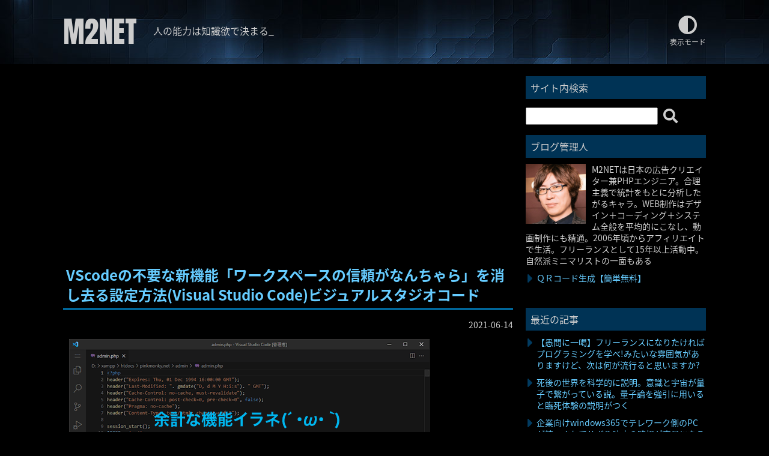

--- FILE ---
content_type: text/html; charset=UTF-8
request_url: https://pinkmonky.net/search/?q=VSC
body_size: 16789
content:
<!DOCTYPE html>
<html lang="ja">
<head>
<meta charset="utf-8">
<meta name="viewport" content="width=device-width, initial-scale=1, shrink-to-fit=no">
<meta name="description" content="人の能力は知識欲で決まる｜知識が広がるブログ">
<meta name="keywords" content="WEBデザイン,PHP,WEBシステム,WEB制作,将棋">
<meta name="google-site-verification" content="SEZ_tAlvSMyQAENDZ3Uf5L8DAN8lpVoMpBzbpUND8F8">
<meta name="viewport" content="width=device-width, initial-scale=1">
<link rel="alternate" type="application/rss+xml" title="RSS" href="https://pinkmonky.net/rss.xml">
<link rel="stylesheet" type="text/css" href="/css/import.css?9">
<link rel="stylesheet" type="text/css" href="/css/import_dark.css?9" id="cssImport">
<link rel="stylesheet" type="text/css" href="/css/prettify_dark.css">
<link rel="stylesheet" href="https://cdnjs.cloudflare.com/ajax/libs/font-awesome/5.15.4/css/all.min.css">
<script type="text/javascript" src="/libs/jquery.js"></script>
<script type="text/javascript" src="/libs/jquery.cookie.js"></script>
<script type="text/javascript" src="/libs/jquery.easing.1.3.js"></script>
<script type="text/javascript" src="/libs/jquery.plug-in.js?20190724"></script>
<script type="text/javascript" src="/libs/prettify/prettify.js"></script>

<title>VSC / 検索結果｜M2NET</title>

<!-- AdSense 2022-05 -->
<script async src="https://pagead2.googlesyndication.com/pagead/js/adsbygoogle.js?client=ca-pub-5707605930518935" crossorigin="anonymous"></script>

<!-- Global site tag (gtag.js) - Google Analytics 2022-04 -->
<script async src="https://www.googletagmanager.com/gtag/js?id=G-YQXH3NSENL"></script>
<script>
  window.dataLayer = window.dataLayer || [];
  function gtag(){dataLayer.push(arguments);}
  gtag('js', new Date());

  gtag('config', 'G-YQXH3NSENL');
</script>

</head>

<body onload="prettyPrint()">
<!-- loding -->
<div id="overlay">
	<div class="cv-spinner">
		<span class="spinner"></span>
	</div>
</div>

<div id="site-all-contents">

	<div id="header" class="cf">
		<div class="wrap">
			<div id="logo"><a href="/" id="logoLink" onFocus="this.blur()">M2NET</a></div>
			<h1 style="display:none;">人の能力は知識欲で決まる　</h1>
			<div id="darkmode"><i class="fas fa-adjust"></i><span>表示モード</span></div>
		</div>
	</div>
	<!-- /header -->



	<div class="wrap">
		<div id="body" class="cf">
			<div id="contents">
	
				<article>
					<h2><a href="/detail/?id=217">VScodeの不要な新機能「ワークスペースの信頼がなんちゃら」を消し去る設定方法(Visual Studio Code)ビジュアルスタジオコード</a></h2>
					<span class="date">2021-06-14</span>
					<p class="kiji">
						<span class="thum"><a href="/detail/?id=217"><img src="https://pinkmonky.net/log/upfile/20210614135058.png"></a></span><br>毎回「このワークスペース内のファイルの作成者を信頼しますか？」というポップアップが出るようになった。どうやら複数人で開発する向け？のおせっかいな制限モードの機能。


有能なエンジニアは個人プレー！こんなしょうもないセキュリティー厨向けの機能は一掃しましょうということで、さっそく！

まずは左下のリストバンドみたいなアイコンを押して、「設定」へ



検索窓に「work」と打ってポチっとな。はい完了！
ワークスペース関連は全部「false」で結構。



ワークスペースの信頼だって（笑）いいよいいよそこまで面倒見てもらわなくても。
個人での開発の場合は意味のない機...
						<div class="next-btn"><a href="/detail/?id=217">続きを見る <i class="fas fa-angle-right"></i></a></div>
					</p>
					<div class="data cf">
						<ul class="tag">
							<li style="margin:0;"><i class="fas fa-tag"></i> </li>
<li><a href="/search/?q=VisualStudioCode">VisualStudioCode</a></li>
<li><a href="/search/?q=VS%E3%82%B3%E3%83%BC%E3%83%89">VSコード</a></li>
<li><a href="/search/?q=%E3%82%A8%E3%83%87%E3%82%A3%E3%82%BF">エディタ</a></li>

						</ul>
						<span class="cate"><i class="fas fa-folder-open"></i> <a href="/cate/?id=3">PHP</a></span>
					</div>
				</article>
			
				<article>
					<h2><a href="/detail/?id=169">VScodeの邪魔すぎるポップアップ(ツールチップ)を消し去る設定方法(Visual Studio Code)ビジュアルスタジオコード</a></h2>
					<span class="date">2019-11-25</span>
					<p class="kiji">
						<span class="thum"><a href="/detail/?id=169"><img src="https://pinkmonky.net/log/upfile/20191125035759.png"></a></span><br>ダークモード搭載で目に優しいエディタが増えてきていると思いますが、Visual Studio CodeとAtomが有名どころでしょうか。個人的にAtomは動作が重く感じたので、VSCを使用しています。

どんなエディタにも欠点は必ず存在します。それは致し方がないことなのですが、設定を触ると解決できることもありますよね。今回はコーディングやプログラミングの最中に、非常に邪魔となるVScodeエディタのツールチップ（ポップアップの説明文みたいなヘルプ）をこの世から消し去りたいと思います。

コードを隠してまで表示をする説明文は絶対にいらないでしょw コピペの邪魔になるし！
マウスオーバー...
						<div class="next-btn"><a href="/detail/?id=169">続きを見る <i class="fas fa-angle-right"></i></a></div>
					</p>
					<div class="data cf">
						<ul class="tag">
							<li style="margin:0;"><i class="fas fa-tag"></i> </li>
<li><a href="/search/?q=%E3%82%A8%E3%83%87%E3%82%A3%E3%82%BF">エディタ</a></li>
<li><a href="/search/?q=VSC">VSC</a></li>

						</ul>
						<span class="cate"><i class="fas fa-folder-open"></i> <a href="/cate/?id=1">HTML</a></span>
					</div>
				</article>
			

				<h5 id="share-title">この記事がお役に立てましたら是非シェアのご協力お願いします。</h5>
				<ul id="share">
					<li class="twi"><a href="https://twitter.com/intent/tweet?url=https://pinkmonky.net/search/?q=VSC&text=VSC / 検索結果｜M2NET" target="_blank"><i class="fab fa-twitter"></i> ツイート</a></li>
					<li class="face"><a href="https://www.facebook.com/sharer.php?src=bm&u=https://pinkmonky.net/search/?q=VSC&t=VSC / 検索結果｜M2NET" target="_blank"><i class="fab fa-facebook-f"></i> シェア</a></li>
					<li class="line"><a href="https://line.me/R/msg/text/?VSC / 検索結果｜M2NET%0Ahttps://pinkmonky.net/search/?q=VSC" target="_blank"><i class="fab fa-line"></i> 送る</a></li>
					<li class="pok"><a href="https://getpocket.com/edit?url=https://pinkmonky.net/search/?q=VSC&title=VSC / 検索結果｜M2NET" target="_blank"><i class="fab fa-get-pocket"></i> Pocket</a></li>
					<li class="hate"><a href="https://b.hatena.ne.jp/add?mode=confirm&url=https://pinkmonky.net/search/?q=VSC" target="_blank">はてな</a></li>

				</ul>
			</div><!-- /contents -->

			<div id="sidebar">

<!--
				<div class="sp-contents">
					<a href="https://youtu.be/86g3qKQ5loo"><img src="/img/sp_banner.jpg" style="width:100%;"></a>
				</div>
-->

				<h2>サイト内検索</h2>
				<form method="get" action="/search" id="search">
					<input type="text" name="q" value="" style="width:70%;">
					<i class="fas fa-search" id="searchBt"></i>
				</form>

				<h2>ブログ管理人</h2>
				<div id="prof" class="cf">
					<div><img src="/img/prof3.jpg?2021"></div>
					<p>
						M2NETは日本の広告クリエイター兼PHPエンジニア。合理主義で統計をもとに分析したがるキャラ。WEB制作はデザイン＋コーディング＋システム全般を平均的にこなし、動画制作にも精通。2006年頃からアフィリエイトで生活。フリーランスとして15年以上活動中。自然派ミニマリストの一面もある
					</p>

					<ul class="list">
						<!--<li><a href="/detail/?id=206">アルツハイマー向け脳トレアプリ</a></li>-->
						<li><a href="/qr_make">ＱＲコード生成【簡単無料】</a></li>
					</ul>
				</div>


				<h2>最近の記事</h2>
				<ul class="list">
	<li><a href="/detail/?id=224">【愚問に一喝】フリーランスになりたければプログラミングを学べ!みたいな雰囲気がありますけど、次は何が流行ると思いますか?</a></li>
<li><a href="/detail/?id=222">死後の世界を科学的に説明。意識と宇宙が量子で繋がっている説。量子論を強引に用いると臨死体験の説明がつく</a></li>
<li><a href="/detail/?id=221">企業向けwindows365でテレワーク側のPCが統一されてサボり防止の監視が容易になる</a></li>
<li><a href="/detail/?id=220">クッキー操作はjs-cookieならSameSiteの指定可能でjquery.cookieは配列格納が可能。js-cookieの使い方(保存・取得・削除)</a></li>
<li><a href="/detail/?id=219">Ajaxがブラウザの戻るで値が空になってしまう件を解決!pushState不要</a></li>
<li><a href="/detail/?id=218">エックスサーバーでNode.jsをインストールして文字列表示まで(XSERVER X10)  WEBチャット</a></li>
<li><a href="/detail/?id=217">VScodeの不要な新機能「ワークスペースの信頼がなんちゃら」を消し去る設定方法(Visual Studio Code)ビジュアルスタジオコード</a></li>
<li><a href="/detail/?id=216">政府厚生労働省のサイトではコロナはインフルエンザ扱いなのにメディアは違う【コロナ=インフルエンザの完全証明】</a></li>
<li><a href="/detail/?id=215">肺炎死の95%は65歳以上!死因3位の肺炎事情は基本知識として持つべき。インフルエンザ(コロナ)・糖尿病・エイズも肺炎になる理由</a></li>
<li><a href="/detail/?id=214">資本主義が進むと格差が広がりすぎて民が反乱を起こす。歴史はこの繰り返し。アメリカはいずれ日本・韓国をポイ捨てする</a></li>

				</ul>

				<h2>記事以外のコンテンツ紹介</h2>
<!--
				<div class="sp-contents">
					<div class="center"><a href="/cate/?id=11"><img src="/img/shogi.jpg" alt="将棋はじめよう"></a></div>
					<p>
						ネットやアプリで無料で気軽にどんどん対局ができる将棋。脳は使わないと劣化して、使えば進化していきます。効率のいい脳の鍛え方の一つとして将棋はうってつけです。<br>
						<div class="next-btn"><a href="/cate/?id=11"><i class="far fa-hand-point-right"></i> 将棋関連の記事を見る</a></div>
					</p>
				</div>
-->
				<div class="sp-contents">
					<div class="center"><a href="/tenkabutsu/product_list.php"><img src="/img/tenkabutsu_side.jpg" alt="業界初の食品添加物データベース"></a></div>
					<p>
						食品添加物がなぜ入っているのか、何でできているのかを知ることは大切です。人間の身体は食べ物でできているから。<br>
						<div class="next-btn"><a href="/tenkabutsu/product_list.php"><i class="fas fa-cookie-bite"></i> 食品別の添加物スコア</a></div>
						<div class="next-btn"><a href="/tenkabutsu"><i class="fas fa-th-list"></i> 食品添加物の一覧</a></div>
					</p>
				</div>	


				<div class="sp-contents">
					<div class="center"><a href="/vegetables"><img src="/img/vegetables_side.jpg" alt="野菜・果物の保存方法"></a></div>
					<p>
						便利コンテンツとして野菜を長持ちさせる情報をまとめています。<br>
						<div class="next-btn"><a href="/vegetables"><i class="fas fa-seedling"></i> 野菜・果物の保存方法</a></div>
					</p>
				</div>

				<h2><i class="fas fa-caret-square-down"></i> 記事カテゴリ</h2>
				<ul class="list" style="display:block;">
	<li><a href="/cate/?id=1">HTML(5)</a></li>
<li><a href="/cate/?id=2">CSS(6)</a></li>
<li><a href="/cate/?id=3">PHP(41)</a></li>
<li><a href="/cate/?id=4">jQuery(25)</a></li>
<li><a href="/cate/?id=5">photoshop(3)</a></li>
<li><a href="/cate/?id=6">WEB素材(9)</a></li>
<li><a href="/cate/?id=7">WEB関連ニュース(9)</a></li>
<li><a href="/cate/?id=8">WEBの知識(19)</a></li>
<li><a href="/cate/?id=9">個人的主張(22)</a></li>
<li><a href="/cate/?id=10">その他(7)</a></li>
<li><a href="/cate/?id=11">将棋初心者用(12)</a></li>
<li><a href="/cate/?id=12">体験レポート(4)</a></li>
<li><a href="/cate/?id=13">大阪グルメ食レポ(6)</a></li>
<li><a href="/cate/?id=14">特命リサーチ(23)</a></li>
<li><a href="/cate/?id=15">動画編集(1)</a></li>
<li><a href="/cate/?id=16">フリーランス(5)</a></li>
<li><a href="/cate/?id=17">健康雑学(7)</a></li>
<li><a href="/cate/?id=18">真理の追求(8)</a></li>

				</ul>

				<h2 class="acodmenu"><i class="fas fa-caret-square-down"></i> 月別アーカイブ</h2>
				<ul class="list">
	<li><a href="/search/?m=2021-07">2021-07(4)</a></li>
<li><a href="/search/?m=2021-06">2021-06(7)</a></li>
<li><a href="/search/?m=2021-04">2021-04(7)</a></li>
<li><a href="/search/?m=2021-03">2021-03(1)</a></li>
<li><a href="/search/?m=2021-01">2021-01(2)</a></li>
<li><a href="/search/?m=2020-12">2020-12(1)</a></li>
<li><a href="/search/?m=2020-11">2020-11(1)</a></li>
<li><a href="/search/?m=2020-10">2020-10(5)</a></li>
<li><a href="/search/?m=2020-09">2020-09(4)</a></li>
<li><a href="/search/?m=2020-08">2020-08(3)</a></li>
<li><a href="/search/?m=2020-07">2020-07(1)</a></li>
<li><a href="/search/?m=2020-06">2020-06(2)</a></li>
<li><a href="/search/?m=2020-05">2020-05(2)</a></li>
<li><a href="/search/?m=2020-04">2020-04(6)</a></li>
<li><a href="/search/?m=2020-03">2020-03(4)</a></li>
<li><a href="/search/?m=2020-02">2020-02(1)</a></li>
<li><a href="/search/?m=2020-01">2020-01(1)</a></li>
<li><a href="/search/?m=2019-11">2019-11(3)</a></li>
<li><a href="/search/?m=2019-10">2019-10(4)</a></li>
<li><a href="/search/?m=2019-09">2019-09(7)</a></li>
<li><a href="/search/?m=2019-08">2019-08(6)</a></li>
<li><a href="/search/?m=2019-07">2019-07(8)</a></li>
<li><a href="/search/?m=2019-06">2019-06(4)</a></li>
<li><a href="/search/?m=2019-05">2019-05(11)</a></li>
<li><a href="/search/?m=2019-04">2019-04(12)</a></li>
<li><a href="/search/?m=2019-03">2019-03(6)</a></li>
<li><a href="/search/?m=2019-02">2019-02(1)</a></li>
<li><a href="/search/?m=2019-01">2019-01(1)</a></li>
<li><a href="/search/?m=2018-12">2018-12(2)</a></li>
<li><a href="/search/?m=2018-11">2018-11(2)</a></li>
<li><a href="/search/?m=2018-10">2018-10(16)</a></li>
<li><a href="/search/?m=2018-09">2018-09(2)</a></li>
<li><a href="/search/?m=2016-02">2016-02(2)</a></li>
<li><a href="/search/?m=2015-11">2015-11(1)</a></li>
<li><a href="/search/?m=2015-10">2015-10(5)</a></li>
<li><a href="/search/?m=2015-04">2015-04(1)</a></li>
<li><a href="/search/?m=2014-11">2014-11(2)</a></li>
<li><a href="/search/?m=2014-08">2014-08(5)</a></li>
<li><a href="/search/?m=2014-05">2014-05(1)</a></li>
<li><a href="/search/?m=2014-02">2014-02(1)</a></li>
<li><a href="/search/?m=2013-09">2013-09(5)</a></li>
<li><a href="/search/?m=2013-07">2013-07(1)</a></li>
<li><a href="/search/?m=2013-05">2013-05(1)</a></li>
<li><a href="/search/?m=2013-04">2013-04(2)</a></li>
<li><a href="/search/?m=2012-12">2012-12(2)</a></li>
<li><a href="/search/?m=2012-11">2012-11(3)</a></li>
<li><a href="/search/?m=2012-10">2012-10(8)</a></li>
<li><a href="/search/?m=2012-09">2012-09(7)</a></li>
<li><a href="/search/?m=2012-08">2012-08(27)</a></li>

				</ul>

			</div><!-- /sidebar -->

		</div>

	</div><!-- /wrap -->
	<div id="pagetop"><a href="#"><i class="fas fa-chevron-circle-up"></i></a></div>
	<div id="footer">
		<div class="wrap">
			<div id="copy">&copy; 2012-2025 M2NET</div>
		</div>
	</div><!-- /footer -->

</div>
<!-- /site-all-contents -->

</body>
</html>


<script type="text/javascript" src="/libs/jquery.lettering.js"></script>
<script type="text/javascript" src="/libs/jquery.lettering.animate.js"></script>
<script type="text/javascript" src="/libs/jquery.text-effects.js"></script>
<script>
$("#logoLink").lettering().animateLetters({top:20,opacity:0},{top:0,opacity:1},{randomOrder:false,time:2000,reset:true});
$(function(){
	setTimeout(function(){
		$("h1").show().typewriter();
	},2500);
});
</script>

<script>
  (function(i,s,o,g,r,a,m){i['GoogleAnalyticsObject']=r;i[r]=i[r]||function(){
  (i[r].q=i[r].q||[]).push(arguments)},i[r].l=1*new Date();a=s.createElement(o),
  m=s.getElementsByTagName(o)[0];a.async=1;a.src=g;m.parentNode.insertBefore(a,m)
  })(window,document,'script','//www.google-analytics.com/analytics.js','ga');

  ga('create', 'UA-54111387-1', 'auto');
  ga('send', 'pageview');
</script>


--- FILE ---
content_type: text/html; charset=utf-8
request_url: https://www.google.com/recaptcha/api2/aframe
body_size: 266
content:
<!DOCTYPE HTML><html><head><meta http-equiv="content-type" content="text/html; charset=UTF-8"></head><body><script nonce="WYP28nmgPufOcnaKk5TJkA">/** Anti-fraud and anti-abuse applications only. See google.com/recaptcha */ try{var clients={'sodar':'https://pagead2.googlesyndication.com/pagead/sodar?'};window.addEventListener("message",function(a){try{if(a.source===window.parent){var b=JSON.parse(a.data);var c=clients[b['id']];if(c){var d=document.createElement('img');d.src=c+b['params']+'&rc='+(localStorage.getItem("rc::a")?sessionStorage.getItem("rc::b"):"");window.document.body.appendChild(d);sessionStorage.setItem("rc::e",parseInt(sessionStorage.getItem("rc::e")||0)+1);localStorage.setItem("rc::h",'1769451369374');}}}catch(b){}});window.parent.postMessage("_grecaptcha_ready", "*");}catch(b){}</script></body></html>

--- FILE ---
content_type: text/css
request_url: https://pinkmonky.net/css/import.css?9
body_size: 1109
content:
/* CSS Document */
@charset "UTF-8";

@import url(/css/pc.css?1) screen and (min-width: 769px);
@import url(/css/smart.css?1) screen and (max-width: 768px);


html{
  scroll-behavior: smooth;
}

/********************************************
* Now Loading
********************************************/
#overlay{ 
    position: fixed;
    top: 0;
    left: 0;
    z-index: 999;
    width: 100%;
    height:100%;
    display: none;
    background: rgba(0,0,0,0.6);
}
.cv-spinner {
    height: 100%;
    display: flex;
    justify-content: center;
    align-items: center;
}
.spinner {
    width: 80px;
    height: 80px;
    border: 4px #ddd solid;
    border-top: 4px #999 solid;
    border-radius: 50%;
    animation: sp-anime 0.8s infinite linear;
}
@keyframes sp-anime {
    0% { transform: rotate(0deg); }
    100% { transform: rotate(359deg); }
}
.is-hide{
    display:none;
}

#site-all-contents{ position:relative;}

/********************************************
* youtube
********************************************/
.video {
position: relative;
height: 0;
padding: 30px 0 56.25%;
overflow: hidden;
}

.video iframe {
position: absolute;
top: 0;
left: 0;
width: 100%;
height: 100%;
}

--- FILE ---
content_type: text/css
request_url: https://pinkmonky.net/css/prettify_dark.css
body_size: 1677
content:
pre .str, code .str { color: #65B042; } /* string  - green */
pre .kwd, code .kwd { color: #E28964; } /* keyword - dark pink */
pre .com, code .com { color: #AEAEAE; } /* comment - gray */
pre .typ, code .typ { color: #89bdff; } /* type - light blue */
pre .lit, code .lit { color: #3387CC; } /* literal - blue */
pre .pun, code .pun { color: #fff; } /* punctuation - white */
pre .pln, code .pln { color: #fff; } /* plaintext - white */
pre .tag, code .tag { color: #89bdff; } /* html/xml tag    - light blue */
pre .atn, code .atn { color: #bdb76b; } /* html/xml attribute name  - khaki */
pre .atv, code .atv { color: #65B042; } /* html/xml attribute value - green */
pre .dec, code .dec { color: #3387CC; } /* decimal - blue */

pre.prettyprint, code.prettyprint {
	background-color: #000;
}

pre.prettyprint {
	width: 95%;
	margin: 1em auto;
	padding: 1em;
	white-space: pre-wrap;
  line-height:140%; white-space:normal; font-size:12px; font-family: "ＭＳ ゴシック",sans-serif;
}


/* Specify class=linenums on a pre to get line numbering */
ol.linenums { margin-top: 0; margin-bottom: 0; color: #AEAEAE; } /* IE indents via margin-left */
li.L0,li.L1,li.L2,li.L3,li.L5,li.L6,li.L7,li.L8 { list-style-type: none }
/* Alternate shading for lines */
li.L1,li.L3,li.L5,li.L7,li.L9 { }

@media print {
  pre .str, code .str { color: #060; }
  pre .kwd, code .kwd { color: #006; font-weight: bold; }
  pre .com, code .com { color: #600; }
  pre .typ, code .typ { color: #404; font-weight: bold; }
  pre .lit, code .lit { color: #044; }
  pre .pun, code .pun { color: #440; }
  pre .pln, code .pln { color: #000; }
  pre .tag, code .tag { color: #006; font-weight: bold; }
  pre .atn, code .atn { color: #404; }
  pre .atv, code .atv { color: #060; }
}

--- FILE ---
content_type: text/css
request_url: https://pinkmonky.net/css/smart_dark.css?1
body_size: 11128
content:
@charset "utf-8";
/* CSS Document
紺色 #035 #0ad #dee
 */

@import url(https://fonts.googleapis.com/earlyaccess/notosansjapanese.css);
@import url('https://fonts.googleapis.com/css?family=Anton');

p,ul,li,dt,dd,dl,h1,h2,h2,h3,h4,h5,h6,body{ margin:0; padding:0;}
a img{ border:none; background:none;}
ul,li{ list-style-type:none;}
em{ font-style:normal;}
a { color:#32abff;}
a:hover{ color:#9cf; text-decoration:none;}
a:hover img{ border:0;}
body{ font-size:18px; line-height:1.4; background:#000; color:#ddd;}
body,input,textarea,select,option{
    font-family: "Noto Sans Japanese","游ゴシック Medium","游ゴシック体","Yu Gothic Medium",YuGothic,"ヒラギノ角ゴ ProN","Hiragino Kaku Gothic ProN","メイリオ",Meiryo,"ＭＳ Ｐゴシック","MS PGothic",sans-serif;
	-ms-text-size-adjust: 100%;
	-webkit-text-size-adjust: 100%;
}
input,select { position:relative; top:5px;}

.mode{ ime-mode:disabled;}/*han*/
.mode2{ ime-mode:active;}/*zen*/
.mode3{ ime-mode:inactive;}/*start han*/
.center{ text-align:center;}
.left{ float:left;}
.right{ float:right;}
.kome{ color:#c00;}
.bt{ text-align:center; margin:10px 0;}
.bt input{ padding:10px 0; width:150px; font-size:14px;}

input,textarea{ padding:3px;}
input,textarea{ position:relative; top:3px;}
/*
table{ background:#DDD; margin:12px 0; width:100%;}
th,td{ padding:10px 12px;}
th{ background:#EEE;}
td{ background:#ddd;}
th span{ font-weight:normal; color:#C00; margin:0 3px;}
*/

.cf:after{ content: "."; display:block; clear:both; height:0; visibility:hidden;}
.cf{ min-height:1px;}
* html .cf { height:1px; /*\*//*/ height: auto; overflow: hidden; /**/}

pre{ border:1px solid #ddd; padding:10px; margin:10px 0; background:#f6f6f6;}
pre {
    overflow: auto;
    white-space: pre-wrap;
    word-wrap: break-word;
}
.list span{ color:#c00;}


.fs14{ font-size:14px;}
.fs12{ font-size:12px;}
.gray{ color:#999;}
.red{ color:#c00;}

.pc-only{ display:none;}


/**
 * template
 */
div.wrap{}
#header{ background:url(/img/header_bg.jpg) 0 0 repeat-x; color:#ddd; padding:10px;}
#header div#logo{ font-size:24px; font-family:'Anton',Arial; float:left; width:70px;}
#header div#logo a{ color:#ddd; text-decoration:none;}
#header div#logo a:hover{ background:none;}
#header h1{ float:left; font-size:14px; font-weight:normal;width:200px; margin:5px 0 0 0;}
#body{ padding:20px 0;}
.no-sidebar{ padding:0 !important;}
#contents{}
#sidebar{}
#sidebar h2{ color:#ddd; font-size:16px; font-weight:normal; padding:7px; background:#035;}
#sidebar ul{ margin:10px 0 0 0;}
#sidebar li{ background:url(/img/arrows2.png) 10px 48% no-repeat; background-size:8px 14px; border-bottom:1px solid #333;}
#sidebar li span{ color:#c00;}
#sidebar li a{ text-decoration: none; display:block; padding:12px 0 12px 30px;}
#sidebar ul.inline-list li{ display: inline-block; background: none; padding:0; margin:0; border:0;}
#sidebar iframe{ margin:20px 0 0 0;}
#sidebar #movie-ad{ text-align:center;}
#sidebar form#search{ margin:10px 0 20px 0; padding:0 10px; text-align:center;}
#sidebar form#search input{ padding:10px;}
#sidebar form#search i{ font-size:24px; position:relative; top:6px; left:5px;}
#sidebar div#prof{ margin:10px 0 20px 0;}
#sidebar div#prof div{ float:left; margin:0 10px 2px 10px;}
#sidebar div#prof img{ width:100px;}
#sidebar div#prof span{ display:block; color:#035;}
#sidebar div#prof p{ font-size:14px; padding:0px 10px 10px 10px;}
#sidebar ul.sns{ text-align:center; font-size:48px;}
#sidebar ul.sns li{ background:none; display:inline-block;}
#sidebar ul.sns li a{ background:none;}
#sidebar ul.sns input{ padding:0; margin:0; top:0px;}
#sidebar .next-btn a:hover{ color:#111;} 
#footer{ background:url(/img/header_bg.jpg) 0 -20px repeat-x; color:#ddd; padding:30px 0 10px 0;}
#footer div#copy{ font-size:14px; text-align:center;}
#footer a:hover{ color:#035;}

#darkmode{ float:right; font-size:12px; text-align:center; padding:5px 0 0 0;}
#darkmode:hover{ cursor: pointer;}
#darkmode span{ display:none;}
#darkmode i{ font-size:24px;}

#headAd{ float:right; margin-top:0;}
#headAd .commentAd{ font-size:11px; width:468px; text-align:center; display:none;}
.sideAd{  text-align:center; position:relative; min-height:260px;}
.sideAd .commentAd{ display:none; background:url(/img/comment_bg2.png) 0 0 no-repeat; width:39px; height:319px; font-size:11px; position:absolute; top:0; left:305px;}
.sideAd .commentAd span{ display:block; width:1px; height:319px; margin:0 auto; padding:52px 12px 0 0; line-height:11px;}

#kiji,
.kiji{ margin:0 0 20px 0; line-height:1.8; padding:0 10px;}
#kiji img{ max-width:300px !important;}
article{ line-height:1.8; padding:0 10px;}
article h2{ display:block; border-bottom:4px solid #069; font-size:18px; color:#32abff; padding:5px; line-height:1.4; background:#000;}
article h2 a{ text-decoration: none;}
article h3{ font-size:18px; color:#000; padding:8px 15px; background:#32abff;}
article h3 a{ text-decoration: none;}
article h4{ color:#32abff; font-size:18px; display:inline; margin:0 0 15px 0;}
article span.date{ display:block; text-align:right; margin:10px; font-size:14px;}
article ul.tag{ float:left; margin:0 10px 0 0; color:#ddd;}
article ul.tag li{ display:inline-block; margin:0 2px 10px 2px;}
article ul.tag li a{ display:block; padding:10px 6px; text-decoration:none; border:1px solid #333; border-radius: 5px;}
article span.cate{ display:inline-block;}
article span.cate a{ display:inline-block; padding:10px 5px; border:1px solid #333; border-radius: 5px; text-decoration:none;}
article div.sns{ height:30px;}
article div.fb-like{ }
article div.data{ background:#111; border:1px solid #333; padding:20px 10px; font-size:18px; margin:30px 0;}
article .thum{ text-align:center; margin:10px 0;}
article .thum img{ width:100%;}
article strong{ color:#32abff;}
article blockquote{ background:#444; padding:10px; border-left:4px solid #069; margin:0; color:#ccc;}


div.notFound{ border:1px solid #035; padding:50px 10px; text-align:center;}
div.notFound p{ margin:0 0 10px 0;}
article .anchor{ border:1px solid #333; background:#111;}
article .anchor br{ display:none;}
article .anchor a{ display:block; padding:10px; border-bottom:1px solid #333; line-height:1.4; text-decoration:none;}
article .anchor a:last-child{ border:0;}

#nushi{ border:1px solid #ccc; padding:15px; background:#f3f3f3; margin-bottom:20px; font-family: "ＭＳ ゴシック",sans-serif; line-height:1.6;}
#nushi p{ font-weight:bold; color:#035; font-size:14px;}
#nushi span{ display:block; border-bottom:1px solid #ccc; margin-bottom:15px;}
#matome{ font-family: "ＭＳ ゴシック",sans-serif; line-height:1.4;}
#matome dt{ font-size:11px; color:#492; padding:5px 0 0 0;}
#matome dd{ font-size:14px; display:block; border-bottom:1px solid #ccc; padding:0 0 10px 0;}

#login{ margin:0 0 50px 0;}
#registEnd { border:1px solid #035; padding:50px 10px; text-align:center; margin:20px 0 0 0;}
#registEnd h4{ font-size:18px; font-weight:normal;}

div#pager li{ border: 1px #32abff solid;}
div#pager li a{ padding: 12px 17px; color: #ddd;}
div#pager li a:hover,
div#pager li a:active { background-color: #32abff;}
div#pager li em { background: #32abff; color: #cccFFF;}

#share-title{ padding:0 15px 5px 15px;}
#share{ padding:0 15px 30px 15px;}
#share li{ display:inline-block; margin-right:5px; border-radius:3px; margin-bottom:10px;}
#share li a{ color:#ddd; text-decoration: none; font-size:14px; display: block;  padding:5px 10px;}
#share li.twi{ background:#52a7e7;}
#share li.face{ background:#395693;}
#share li.line{ background:#00bd00;}
#share li.pok{ background:#d3505a;}
#share li.hate{ background:#008fde;}

/**
 * メッセージボックス
 */
#Mbox1{ background:#EAF7D9; border:3px solid #CFDEBD; margin:0 0 12px 0;}
#Mbox1 p{ margin:8px; background:url(/admin/img/16x16/ico_save.gif) 0 0 no-repeat; padding:1px 0 1px 20px;}
#Mbox2{ background:#FDEBEB; border:3px solid #EAC8C7; margin:0 0 12px 0;}
#Mbox2 p{ margin:8px; background:url(/admin/img/16x16/ico_delete.gif) 0 0 no-repeat; padding:1px 0 1px 20px;}
#Mbox3{ background:#E7F8FF; border:3px solid #D3E5EF; margin:0 0 12px 0;}
#Mbox3 p{ margin:8px; background:url(/admin/img/16x16/ico_refresh.gif) 0 0 no-repeat; padding:1px 0 1px 20px;}
#Mbox4{ background:#FEF5CC; border:3px solid #ECE4BF; margin:0 0 12px 0;}
#Mbox4 p{ margin:8px; background:url(/admin/img/4x14/ico_note.gif) 0 0 no-repeat; padding:1px 0 1px 20px;}


#pagetop { color:#32abff;}

#backlink{ text-align:center; margin:30px 0;}
#backlink a{ display:inline-block; text-decoration: none; border-radius: 5px; padding:20px 40px; border:1px solid #333; background:#111;}


#tblList{ margin:0 0 30px 0;}
#tblList .nameEtc{ display:block; font-size:14px; color:#999; padding-left:20px;}
#tblList td a{ display:block; text-decoration: none;}
#tblList td,
#tblList th{ word-break : break-all; background:#111; border:1px solid #333;}
#tblList td .level-star{ font-size:14px !important;}

#tblDetail{ width:100%; margin-bottom:30px; background:#111;}
#tblDetail td,
#tblDetail th{ display:block; text-align: left; padding:10px;}
#tblDetail th{ font-weight:normal;  background:#333;}
#tblDetail td{}

.level-star{ font-size:20px;}
.level0{ color:#009900;}
.level1{ color:#009900;}
.level2{ color:#66cc00;}
.level3{ color:#cc9900;}
.level4{ color:#3D258E;}
.level5{ color:#900;}

.tk-list-score li{ display:inline-block; border:1px solid #999; border-radius: 5px; padding:8px 10px; margin:0 8px 8px 0;}
.tk-list-score a{ display:block; text-decoration: none;}
.tk-list-score .score{ display: inline-block; background:#900; padding:5px 5px; font-size:14px; line-height:1; margin:0 0 0 5px;}
.tk-list-score .level0{ background:#009900; color:#000;}
.tk-list-score .level1{ background:#009900; color:#000;}
.tk-list-score .level2{ background:#66cc00; color:#000;}
.tk-list-score .level3{ background:#cc9900; color:#000;}
.tk-list-score .level4{ background:#3D258E; color:#fff;}
.tk-list-score .level5{ background:#900; color:#fff;}

.blank-link li{ display:inline-block; border:1px solid #999; border-radius: 5px; padding:8px 10px; margin:0 8px 8px 0;}
.blank-link a{ display:block; text-decoration: none; }

.inline-link{ display:inline-block !important; background:none;}


#center-btn{ margin:30px 0; border-bottom:1px solid #333;}
#center-btn li{ border-top:1px solid #333;} 
#center-btn a,
#center-btn span{ display:block; text-decoration: none;  padding:20px 15px; font-size:18px; background:#111;}


#yahoo-kifu-conversion{ padding:20px 0 0 0; margin:0 0 50px 0;}
#yahoo-kifu-conversion .l-box{ margin-bottom:30px;}
#yahoo-kifu-conversion .r-box{ display:none;}
#yahoo-kifu-conversion textarea{ width:95%; margin-bottom:10px;}

.sp-contents{ padding:10px; margin:10px 0;}
.sp-contents p{ margin:10px 0;}

.acodmenu{ margin-bottom:1px;}
.acodmenu{ padding:20px 10px !important;}

.hotword li{ display:inline-block; margin:0 5px 10px 0; background:#ddd; border:1px solid #ccc; padding:12px 10px; border-radius:5px; font-size:14px; color:#069;}
.hotword li:hover{ cursor: pointer;}
.hotword li i{ margin:0 3px 0 0;}


/**
 * ボバーエフェクト
 */
.next-btn a{
  background-color: #000;
  border: 1px solid #32abff;
}
.next-btn a:hover::after {
  background: #32abff;
}


--- FILE ---
content_type: text/css
request_url: https://pinkmonky.net/css/pc.css?1
body_size: 14896
content:
@charset "utf-8";
/* CSS Document
紺色 #035 #0ad #dee
 */

@import url(https://fonts.googleapis.com/earlyaccess/notosansjapanese.css);
@import url('https://fonts.googleapis.com/css?family=Anton');

p,ul,li,dt,dd,dl,h1,h2,h2,h3,h4,h5,h6,body{ margin:0; padding:0;}
a img{ border:none; background:none;}
table{ border:0;}
ul,li{ list-style-type:none;}
em{ font-style:normal;}
a { color:#069;}
a:hover{ color:#c00; text-decoration:none;}
a:hover img{ border:0;}
body{ font-size:16px; line-height:1.4; background:#eee;}
body,input,textarea,select,option{
  font-family: "Noto Sans Japanese","游ゴシック Medium","游ゴシック体","Yu Gothic Medium",YuGothic,"ヒラギノ角ゴ ProN","Hiragino Kaku Gothic ProN","メイリオ",Meiryo,"ＭＳ Ｐゴシック","MS PGothic",sans-serif;
	-ms-text-size-adjust: 100%;
	-webkit-text-size-adjust: 100%;
  word-wrap:break-word;
}
input,select { position:relative; top:5px;}

.mode{ ime-mode:disabled;}/*han*/
.mode2{ ime-mode:active;}/*zen*/
.mode3{ ime-mode:inactive;}/*start han*/
.center{ text-align:center;}
.left{ float:left;}
.right{ float:right;}
.kome{ color:#c00;}
.bt{ text-align:center; margin:10px 0;}
.bt input{ padding:10px 0; width:150px; font-size:16px;}

.fs14{ font-size:14px;}
.fs12{ font-size:12px;}
.gray{ color:#999;}
.red{ color:#c00;}

.sp-only{ display:none;}

input,textarea{ padding:3px;}
input,textarea{ position:relative; top:3px;}
/*
table{ background:#DDD; margin:12px 0; width:100%;}
th,td{ padding:10px 12px;}
th{ background:#EEE;}
td{ background:#FFF;}
th span{ font-weight:normal; color:#C00; margin:0 3px;}
*/

.cf:after{ content: "."; display:block; clear:both; height:0; visibility:hidden;}
.cf{ min-height:1px;}
* html .cf { height:1px; /*\*//*/ height: auto; overflow: hidden; /**/}

pre{ border:1px solid #ddd; padding:10px; margin:10px 0; background:#f6f6f6;}
pre {
    overflow: auto;
    white-space: pre-wrap;
    word-wrap: break-word;
}

.list span{ color:#c00;}
/**
 * template
 */
div.wrap{ width:80%; min-width:1070px; margin:0 auto;}
#header{ background:url(/img/header_bg.jpg) 0 0 repeat-x; color:#fff; padding:20px 0;}
#header div#logo{ font-size:48px; font-family:'Anton',Arial; float:left; width:150px;}
#header div#logo a{ color:#fff; text-decoration:none;}
#header div#logo a:hover{ background:none;}
#header h1{ float:left; font-size:16px; font-weight:normal; width:300px; margin:20px 0 0 0;}
#body{ padding:20px 0;}
#contents{ width:70%; float:left;}
#sidebar{ width:28%; float:right; max-width:300px;}
#sidebar h2{ color:#fff; font-size:16px; font-weight:normal; padding:8px; background:#035;}
#sidebar ul{ margin:10px 0 20px 0;}
#sidebar li{ background:url(/img/arrows2.png) 3px 3px no-repeat; padding:0 0 0 18px; margin:0 0 10px 0; background-size:8px 14px; font-size:14px;}
#sidebar li span{ color:#c00;}
#sidebar ul.inline-list li{ display: inline-block; background: none; padding:5px; margin:0;}
#sidebar form#search{ margin:10px 0 20px 0;}
#sidebar form#search input#searchBt{ background:url(/img/Search.png) 0 0 no-repeat; width:24px; height:24px; border:0; position:relative; top:0px;}
#sidebar div#prof{ margin:10px 0 20px 0;}
#sidebar div#prof div{ float:left; margin:0 10px 2px 0;}
#sidebar div#prof span{ display:block; color:#035;}
#sidebar div#prof p{ font-size:14px;}
#sidebar div#prof img{ width:100px;}
#sidebar ul.sns li{ background:none; padding:0; margin:0 8px 0 0; float:right; font-size:48px;}
#sidebar ul.sns li a{ background:none;}
#sidebar ul.sns input{ padding:0; margin:0; top:0px;}
#footer{ background:url(/img/header_bg.jpg) 0 -20px repeat-x; color:#fff; padding:30px 0 10px 0;}
#footer div#copy{ font-size:14px;}
#footer a:hover{ color:#035;}

#darkmode{ float:right; font-size:12px; text-align:center; padding:5px 0 0 0;}
#darkmode:hover{ cursor: pointer;}
#darkmode span{ display:block;}
#darkmode i{ font-size:32px; margin:0 0 5px 0;}

#headAd{ float:right; margin-top:0;}
#headAd .commentAd{ font-size:11px; width:468px; text-align:center; display:none;}
.sideAd{  text-align:center; position:relative; min-height:260px;}
.sideAd .commentAd{ background:url(/img/comment_bg2.png?20190514) 0 0 no-repeat; width:39px; height:319px; font-size:11px; position:absolute; top:0; left:305px; display:none;}
.sideAd .commentAd span{ display:block; width:1px; height:319px; margin:0 auto; padding:52px 12px 0 0; line-height:11px;}

article{ line-height:2;}
article h2{ display:block; border-bottom:4px solid #035; font-size:24px; color:#035; padding:5px; background:#eef; line-height:1.4;}
article h3{ font-size:20px; color:#fff; padding:10px 20px; background:#035;}
article h4{ color:#035; font-size:24px; display:inline-block; margin:0 0 10px 0;}
article span.date{ display:block; text-align:right; margin:10px 0; font-size:14px;}

#kiji,
.kiji{ margin:0 10px 20px 10px; line-height:200% !important;}
article ul.tag{ float:left; margin:0 10px 0 0; color:#000;}
article ul.tag li{ display:inline; margin:0 5px 0 0;}
article span.cate{ display:block; float:left;}
article div.sns{ height:30px;}
article div.fb-like{ }
article div.data{ background:#fff; border:1px solid #ddd; padding:8px; font-size:14px; margin:30px 0 60px 0; line-height:1.6;}
article span.thum{ display:inline-block;}
article span.thum img{ width:100%;}
article div.thum{ text-align:center; margin:10px 0 5px 0; display:inline-block; line-height:0;}
article div.thum img{ width:auto; max-width:746px;}
article strong{ color:#2196F3 !important;}
article blockquote{ background:#ddd; padding:15px; border-left:4px solid #069; margin:0;}

div.notFound{ border:1px solid #035; padding:50px 10px; text-align:center;}
div.notFound p{ margin:0 0 10px 0;}
article .anchor{ border:1px solid #ccc; padding:20px; background:#fff;}

#nushi{ border:1px solid #ccc; padding:15px; background:#f3f3f3; margin-bottom:20px; font-family: "ＭＳ ゴシック",sans-serif; line-height:1.6;}
#nushi p{ font-weight:bold; color:#035; font-size:16px;}
#nushi span{ display:block; border-bottom:1px solid #ccc; margin-bottom:15px;}
#matome{ font-family: "ＭＳ ゴシック",sans-serif; line-height:1.4;}
#matome dt{ font-size:11px; color:#492; padding:5px 0 0 0;}
#matome dd{ font-size:14px; display:block; border-bottom:1px solid #ccc; padding:0 0 10px 0;}

#login{ margin:0 0 50px 0;}
#registEnd { border:1px solid #035; padding:50px 10px; text-align:center; margin:20px 0 0 0;}
#registEnd h4{ font-size:18px; font-weight:normal;}

div#pager{ position:relative; overflow:hidden; margin:0 0 30px 0;}
div#pager ul{ text-align:center;}
div#pager li{ display:inline-block; margin:0 2px 10px 2px; border: 1px #035 solid; font-weight: bold;}
div#pager li.prev,
div#pager li.next { border: none;}
div#pager li a { display:block; padding: 12px 17px; color: #035;}
div#pager li a:link,
div#pager li a:visited { text-decoration: none;}
div#pager li a:hover,
div#pager li a:active { background-color: #dee; text-decoration: none;}
div#pager li em { display:block; font-style:normal; padding: 12px 17px; background: #035; color: #FFFFFF;}


#share-title{ padding:0 0 5px 0; margin-top:20px;}
#share{ padding:0 0 30px 0;}
#share li{ display:inline-block; margin-right:5px; border-radius:3px;}
#share li a{ color:#fff; text-decoration: none; font-size:14px; display: block;  padding:5px 10px;}
#share li.twi{ background:#52a7e7;}
#share li.face{ background:#395693;}
#share li.line{ background:#00bd00;}
#share li.pok{ background:#d3505a;}
#share li.hate{ background:#008fde;}

/**
 * メッセージボックス
 */
#Mbox1{ background:#EAF7D9; border:3px solid #CFDEBD; margin:0 0 12px 0;}
#Mbox1 p{ margin:8px;}
#Mbox2{ background:#FDEBEB; border:3px solid #EAC8C7; margin:0 0 12px 0;}
#Mbox2 p{ margin:8px;}
#Mbox3{ background:#E7F8FF; border:3px solid #D3E5EF; margin:0 0 12px 0;}
#Mbox3 p{ margin:8px;}
#Mbox4{ background:#FEF5CC; border:3px solid #ECE4BF; margin:0 0 12px 0;}
#Mbox4 p{ margin:8px;}
.alert{ color:#c00; margin:8px 0; display:none;}
#errorMessage{ width:90%; margin:0 auto; max-width:1000px; text-align:center; padding:30px 0; border:1px solid #999;}


#pagetop { display:none; position: fixed; bottom: 80px; right: 20px; font-size:48px; opacity:0.7; color:#035; z-index:999;}
#pagetop:hover{ cursor: pointer;}


#backlink{ text-align:center; margin:30px 0;}
#backlink a{ display:inline-block; text-decoration: none; border-radius: 5px; padding:20px 40px; border:1px solid #999; background:#fff;}

#tblList{ margin:0 0 30px 0;}
#tblList .nameEtc{ display:block; font-size:14px; color:#999; padding-left:20px;}
#tblList td a{ display:block; text-decoration: none;}
#tblList td,
#tblList th{ word-break : break-all;}
#tblList td .level-star{ font-size:14px !important;}

#tblDetail{ width:100%; margin-bottom:30px; background:#fff;}
#tblDetail td,
#tblDetail th{ border-bottom:1px solid #ccc; text-align: left; padding:10px 20px;}
#tblDetail th{ font-weight:normal; width:20%; background:#e7eff4;}
#tblDetail td{ font-weight:normal;}

.level-star{ font-size:20px;}
.level0{ color:#009900;}
.level1{ color:#009900;}
.level2{ color:#66cc00;}
.level3{ color:#cc9900;}
.level4{ color:#3D258E;}
.level5{ color:#900;}

.tk-list-score li{ display:inline-block; border:1px solid #999; border-radius: 5px; padding:8px 10px; margin:0 8px 8px 0;}
.tk-list-score a{ display:block; text-decoration: none;}
.tk-list-score .score{ display: inline-block; background:#900; padding:5px 5px; font-size:12px; line-height:1; margin:0 0 0 5px;}
.tk-list-score .level0{ background:#009900; color:#000;}
.tk-list-score .level1{ background:#009900; color:#000;}
.tk-list-score .level2{ background:#66cc00; color:#000;}
.tk-list-score .level3{ background:#cc9900; color:#000;}
.tk-list-score .level4{ background:#3D258E; color:#fff;}
.tk-list-score .level5{ background:#900; color:#fff;}


.blank-link li{ display:inline-block; border:1px solid #999; border-radius: 5px; padding:8px 10px; margin:0 8px 8px 0;}
.blank-link a{ display:block; text-decoration: none;}

.inline-link{ display:inline-block !important;}

#center-btn{ margin:50px 0; text-align:center;}
#center-btn li{ display: inline-block; width:30%; margin:0 10px;} 
#center-btn a,
#center-btn span{ display:block; text-decoration: none; border-radius: 5px; padding:20px 20px; border:1px solid #999; background:#fff;}

#yahoo-kifu-conversion{ padding:20px 0 0 0; margin:0 0 50px 0;}
#yahoo-kifu-conversion .l-box{ float:left; width:48%;}
#yahoo-kifu-conversion .r-box{ float:left; width:48%; display:none;}
#yahoo-kifu-conversion textarea{ width:95%; margin-bottom:10px;}

#quest-kifu-conversion{ padding:20px 0 0 0; margin:0 0 50px 0;}
#quest-kifu-conversion .l-box{ float:left; width:48%;}
#quest-kifu-conversion .r-box{ float:left; width:48%; display:none;}
#quest-kifu-conversion textarea{ width:95%; margin-bottom:10px;}

.sp-contents{ padding:10px 0 20px 0;}
.sp-contents p{ font-size:14px;}

.acodmenu{ margin-bottom:10px; transition: 0.3s;}
.acodmenu:hover{ cursor: pointer; background:#069 !important;}

.hotword li{ display:inline-block; margin:0 5px 10px 0; background:#fff; border:1px solid #ccc; padding:12px 10px; border-radius:5px; font-size:14px; color:#069;}
.hotword li:hover{ cursor: pointer;}
.hotword li i{ margin:0 3px 0 0;}


#popular{ padding:30px 0 0 0; margin-bottom:20px; border-bottom:1px solid #ccc;}
#popular h2{ color:#fff; font-size:16px; font-weight:normal; padding:8px; background:#035; margin-bottom:20px;}
#popular .box{ width:25%; float:left; padding:0 10px; box-sizing:border-box; min-height:270px; font-size:14px;}
#popular .box:hover{ cursor: pointer;}
#popular .thum img{ width:100%;}
#popular .recommend{ font-size:14px; margin-bottom:5px; font-weight:bold;}
#popular .recommend i{ color:#069;}

/**
 * ボバーエフェクト
 */
.next-btn a{
  display: block;
  height: 54px;
  text-align: center;
  text-decoration: none;
  line-height: 54px;
  outline: none;
  position: relative;
  z-index: 2;

  border: 1px solid #069;
  overflow: hidden;
  margin:10px 0 0 0;
}
.next-btn a::before,
.next-btn a::after {
  position: absolute;
  z-index: -1;
  display: block;
  content: '';
}
.next-btn a,
.next-btn a::before,
.next-btn a::after {
  -webkit-box-sizing: border-box;
  -moz-box-sizing: border-box;
  box-sizing: border-box;
  -webkit-transition: all .3s;
  transition: all .3s;
}

.next-btn a:hover {
  color: #fff;
}
.next-btn a::after {
  top: 0;
  left: 0;
  width: 100%;
  height: 100%;
}
.next-btn a:hover::after {
  -webkit-transform: scale(2) rotate(180deg);
  transform: scale(2) rotate(180deg);
  background: #069;
}


/**
 * コメント
 */
#commentArea{ margin-bottom:30px;}
#commentArea h4{ border-bottom:1px solid #333; padding:0 0 5px 0; margin:0 0 5px 0; display:block; font-size:20px;}
#commentArea h4 span{ font-weight:normal; font-size:14px; margin:0 0 0 20px; color:#999;}
#commentArea table{ width:100%; margin:10px 0 0 0;}
#commentArea .cooment_frm{ margin:10px 0;}
#commentArea td{ padding:5px 0;}
#commentArea input{ width:95%;}
#commentArea textarea{ width:98%;}
#commentArea input,
#commentArea textarea{ padding:5px; font-size:16px; line-height:1.4; background:#ccc; border:0;}
#commentArea #commentBtn{ padding:5px 0 0 2px;}
#commentArea #commentBtn span{ display:inline-block; background:#069; padding:12px 20px; color:#eee;}
#commentArea #commentBtn span:hover{ cursor: pointer;}
.comment_box{  border-bottom:1px solid #333; padding:10px; position: relative;}
.comment_box .user{ font-size:14px;}
.comment_box .name{ font-weight:bold; margin-right:10px; }
.comment_box .fuzzy{ color:#999;}
.comment_box .act{ color:#999; font-size:14px;}
.comment_box .act span{ margin:0 20px 0 0;}
.comment_box .act span:hover{ color:#eee; cursor: pointer;}
.comment_box .act .del{ position:absolute; right:0; top:10px;}
.comment_box .act var{ font-style: normal; margin:0 0 0 10px; font-size:13px;}
.comment_box .act .activ{ color:#2196F3;}
.comment_box p{ font-size:16px; line-height:1.4; margin:0 0 5px 0;}
.delete_box{ position:absolute; right:20px; top:8px; width:15%; z-index:99; background:#000; display:none; text-align:right;}
.delete_box input{ width:60% !important; padding:0 5px !important; font-size:14px !important; position: relative; top:1px;}
.delete_box i:hover{ cursor: pointer;}
.reply_box{ padding-left:40px;}
#commentArea #default_btn{ padding:10px 0 0 2px; display:none;}
#commentArea #default_btn span{ display:inline-block; background:#069; padding:12px 20px; color:#eee;}
#commentArea #default_btn span:hover{ cursor: pointer;}

.recommend{ margin:20px 0;}
.recommend .box{ margin:0 0 10px 0;}
.recommend .thum{}
.recommend img{ float:left; width:30%; display: block; object-fit: cover; height:120px;}
.recommend a{ display: block; width:68%; float:right; font-size:20px; line-height:1.4;}

.recommend2{ margin:0 0 50px 0;}
.recommend2 .box{ width:33%; float:left; text-align:center; min-height:250px;}
.recommend2 .thum img{ width:97%;}
.recommend2 a{ text-decoration:none; line-height:1.4; font-size:14px; display: block; text-align: left; padding:0 10px;}



--- FILE ---
content_type: text/css
request_url: https://pinkmonky.net/css/smart.css?1
body_size: 15255
content:
@charset "utf-8";
/* CSS Document
紺色 #035 #0ad #dee
 */

@import url(https://fonts.googleapis.com/earlyaccess/notosansjapanese.css);
@import url('https://fonts.googleapis.com/css?family=Anton');

p,ul,li,dt,dd,dl,h1,h2,h2,h3,h4,h5,h6,body{ margin:0; padding:0;}
a img{ border:none; background:none;}
ul,li{ list-style-type:none;}
em{ font-style:normal;}
a { color:#069;}
a:hover{ color:#c00; text-decoration:none;}
a:hover img{ border:0;}
body{ font-size:18px; line-height:1.4; background:#eee;}
body,input,textarea,select,option{
  font-family: "Noto Sans Japanese","游ゴシック Medium","游ゴシック体","Yu Gothic Medium",YuGothic,"ヒラギノ角ゴ ProN","Hiragino Kaku Gothic ProN","メイリオ",Meiryo,"ＭＳ Ｐゴシック","MS PGothic",sans-serif;
	-ms-text-size-adjust: 100%;
	-webkit-text-size-adjust: 100%;
  word-wrap:break-word;
}
input,select { position:relative; top:5px;}

.mode{ ime-mode:disabled;}/*han*/
.mode2{ ime-mode:active;}/*zen*/
.mode3{ ime-mode:inactive;}/*start han*/
.center{ text-align:center;}
.left{ float:left;}
.right{ float:right;}
.kome{ color:#c00;}
.bt{ text-align:center; margin:10px 0;}
.bt input{ padding:10px 0; width:150px; font-size:14px;}

input,textarea{ padding:3px;}
input,textarea{ position:relative; top:3px;}
/*
table{ background:#DDD; margin:12px 0; width:100%;}
th,td{ padding:10px 12px;}
th{ background:#EEE;}
td{ background:#FFF;}
th span{ font-weight:normal; color:#C00; margin:0 3px;}
*/

.cf:after{ content: "."; display:block; clear:both; height:0; visibility:hidden;}
.cf{ min-height:1px;}
* html .cf { height:1px; /*\*//*/ height: auto; overflow: hidden; /**/}

pre{ border:1px solid #ddd; padding:10px; margin:10px 0; background:#f6f6f6;}
pre {
    overflow: auto;
    white-space: pre-wrap;
    word-wrap: break-word;
}
.list span{ color:#c00;}


.fs14{ font-size:14px;}
.fs12{ font-size:12px;}
.gray{ color:#999;}
.red{ color:#c00;}

.pc-only{ display:none;}


/**
 * template
 */
div.wrap{}
#header{ background:url(/img/header_bg.jpg) 0 0 repeat-x; color:#fff; padding:10px;}
#header div#logo{ font-size:24px; font-family:'Anton',Arial; float:left; width:70px;}
#header div#logo a{ color:#fff; text-decoration:none;}
#header div#logo a:hover{ background:none;}
#header h1{ float:left; font-size:14px; font-weight:normal; width:200px; margin:5px 0 0 0;}
#body{ padding:20px 0;}
.no-sidebar{ padding:0 !important;}
#contents{}
#sidebar{}
#sidebar h2{ color:#fff; font-size:16px; font-weight:normal; padding:8px; background:#035;}
#sidebar ul{ margin:10px 0 0 0;}
#sidebar li{ background:url(/img/arrows2.png) 10px 48% no-repeat; background-size:8px 14px;}
#sidebar li span{ color:#c00;}
#sidebar li a{ text-decoration: none; display:block; padding:12px 0 12px 30px;}
#sidebar ul.inline-list li{ display: inline-block; background: none; padding:0; margin:0; border:0;}
#sidebar iframe{ margin:20px 0 0 0;}
#sidebar #movie-ad{ text-align:center;}
#sidebar form#search{ margin:10px 0 20px 0; padding:0 10px; text-align:center;}
#sidebar form#search input{ padding:10px;}
#sidebar form#search input#searchBt{ background:url(/img/Search.png) 0 0 no-repeat; width:24px; height:24px; border:0; position:relative; top:0px;}
#sidebar div#prof{ margin:10px 0 20px 0;}
#sidebar div#prof div{ float:left; margin:0 10px 2px 10px;}
#sidebar div#prof img{ width:100px;}
#sidebar div#prof span{ display:block; color:#035;}
#sidebar div#prof p{ font-size:14px; padding:0px 10px 10px 10px;}
#sidebar ul.sns{ text-align:center; font-size:48px;}
#sidebar ul.sns li{ background:none; display:inline-block;}
#sidebar ul.sns li a{ background:none;}
#sidebar ul.sns input{ padding:0; margin:0; top:0px;}
#footer{ background:url(/img/header_bg.jpg) 0 -20px repeat-x; color:#fff; padding:30px 0 10px 0;}
#footer div#copy{ font-size:14px; text-align:center;}
#footer a:hover{ color:#035;}

#darkmode{ float:right; font-size:12px; text-align:center; padding:5px 0 0 0;}
#darkmode:hover{ cursor: pointer;}
#darkmode span{ display:none;}
#darkmode i{ font-size:24px;}

#headAd{ float:right; margin-top:0;}
#headAd .commentAd{ font-size:11px; width:468px; text-align:center; display:none;}
.sideAd{  text-align:center; position:relative; min-height:260px;}
.sideAd .commentAd{ display:none; background:url(/img/comment_bg2.png) 0 0 no-repeat; width:39px; height:319px; font-size:11px; position:absolute; top:0; left:305px;}
.sideAd .commentAd span{ display:block; width:1px; height:319px; margin:0 auto; padding:52px 12px 0 0; line-height:11px;}

#kiji,
.kiji{ margin:0 0 20px 0; line-height:1.8; padding:0 10px;}
#kiji img{ max-width:300px !important;}
article{ line-height:1.8; padding:0 10px;}
article h2{ display:block; border-bottom:4px solid #035; font-size:18px; color:#035; padding:5px; background:#eef; line-height:1.4;}
article h3{ font-size:18px; color:#fff; padding:8px 15px; background:#035;}
article h3 a{ text-decoration: none;}
article h4{ color:#035; font-size:18px; display:inline; margin:0 0 15px 0;}
article span.date{ display:block; text-align:right; margin:10px; font-size:14px;}
article ul.tag{ float:left; margin:0 10px 0 0; color:#000; }
article ul.tag li{ display:inline-block; margin:0 2px 10px 2px;}
article ul.tag li a{ display:block; padding:10px 6px; text-decoration:none; border:1px solid #ccc; border-radius: 5px;}
article span.cate{ padding:0 0 0 22px; display:inline-block;}
article span.cate a{ display:inline-block; padding:10px 5px; border:1px solid #ccc; border-radius: 5px; text-decoration:none;}
article div.sns{ height:30px;}
article div.fb-like{ }
article div.data{ background:#fff; border:1px solid #ddd;  padding:20px 10px; font-size:18px; margin:30px 0;}
article .thum{ text-align:center; margin:10px 0;}
article .thum img{ width:100%;}
article strong{ color:#2196F3;}
article blockquote{ background:#fff; padding:10px; border-left:4px solid #069; margin:0; color:#666;}

div.notFound{ border:1px solid #035; padding:50px 10px; text-align:center;}
div.notFound p{ margin:0 0 10px 0;}
article .anchor{ border:1px solid #ccc; background:#fff;}
article .anchor br{ display:none;}
article .anchor a{ display:block; padding:10px; border-bottom:1px solid #ccc; line-height:1.4; text-decoration:none;}
article .anchor a:last-child{ border:0;}

#nushi{ border:1px solid #ccc; padding:15px; background:#f3f3f3; margin-bottom:20px; font-family: "ＭＳ ゴシック",sans-serif; line-height:1.6;}
#nushi p{ font-weight:bold; color:#035; font-size:14px;}
#nushi span{ display:block; border-bottom:1px solid #ccc; margin-bottom:15px;}
#matome{ font-family: "ＭＳ ゴシック",sans-serif; line-height:1.4;}
#matome dt{ font-size:11px; color:#492; padding:5px 0 0 0;}
#matome dd{ font-size:14px; display:block; border-bottom:1px solid #ccc; padding:0 0 10px 0;}

#login{ margin:0 0 50px 0;}
#registEnd { border:1px solid #035; padding:50px 10px; text-align:center; margin:20px 0 0 0;}
#registEnd h4{ font-size:18px; font-weight:normal;}

div#pager{ position:relative; overflow:hidden; margin:0 0 30px 0;}
div#pager ul{ text-align:center;}
div#pager li{ display:inline-block; margin:0 2px 10px 2px; border: 1px #035 solid; font-weight: bold;}
div#pager li.prev,
div#pager li.next { border: none;}
div#pager li a { display:block; padding: 12px 17px; color: #035;}
div#pager li a:link,
div#pager li a:visited { text-decoration: none;}
div#pager li a:hover,
div#pager li a:active { background-color: #dee; text-decoration: none;}
div#pager li em { display:block; font-style:normal; padding: 12px 17px; background: #035; color: #FFFFFF;}

#share-title{ padding:0 15px 5px 15px; margin-top:10px;}
#share{ padding:0 15px 30px 15px;}
#share li{ display:inline-block; margin-right:5px; border-radius:3px; margin-bottom:10px;}
#share li a{ color:#fff; text-decoration: none; font-size:14px; display: block;  padding:5px 10px;}
#share li.twi{ background:#52a7e7;}
#share li.face{ background:#395693;}
#share li.line{ background:#00bd00;}
#share li.pok{ background:#d3505a;}
#share li.hate{ background:#008fde;}

/**
 * メッセージボックス
 */
#Mbox1{ background:#EAF7D9; border:3px solid #CFDEBD; margin:0 0 12px 0;}
#Mbox1 p{ margin:8px; background:url(/admin/img/16x16/ico_save.gif) 0 0 no-repeat; padding:1px 0 1px 20px;}
#Mbox2{ background:#FDEBEB; border:3px solid #EAC8C7; margin:0 0 12px 0;}
#Mbox2 p{ margin:8px; background:url(/admin/img/16x16/ico_delete.gif) 0 0 no-repeat; padding:1px 0 1px 20px;}
#Mbox3{ background:#E7F8FF; border:3px solid #D3E5EF; margin:0 0 12px 0;}
#Mbox3 p{ margin:8px; background:url(/admin/img/16x16/ico_refresh.gif) 0 0 no-repeat; padding:1px 0 1px 20px;}
#Mbox4{ background:#FEF5CC; border:3px solid #ECE4BF; margin:0 0 12px 0;}
#Mbox4 p{ margin:8px; background:url(/admin/img/4x14/ico_note.gif) 0 0 no-repeat; padding:1px 0 1px 20px;}
.alert{ color:#c00; margin:8px 0; padding:0 10px; display:none;}
#errorMessage{ width:90%; margin:0 auto; text-align:center; padding:30px 10px; border:1px solid #999;}


#pagetop { display:none; position: fixed; bottom: 80px; right: 20px; font-size:36px; opacity:0.7; color:#035; z-index:999;}

#backlink{ text-align:center; margin:30px 0;}
#backlink a{ display:inline-block; text-decoration: none; border-radius: 5px; padding:20px 40px; border:1px solid #999; background:#fff;}


#tblList{ margin:0 0 30px 0;}
#tblList .nameEtc{ display:block; font-size:14px; color:#999; padding-left:20px;}
#tblList td a{ display:block; text-decoration: none;}
#tblList td,
#tblList th{ word-break : break-all;}
#tblList td .level-star{ font-size:14px !important;}

#tblDetail{ width:100%; margin-bottom:30px;}
#tblDetail td,
#tblDetail th{ display:block; text-align: left; padding:10px;}
#tblDetail th{ font-weight:normal;  background:#d7e5ef;}
#tblDetail td{}

.level-star{ font-size:20px;}
.level0{ color:#009900;}
.level1{ color:#009900;}
.level2{ color:#66cc00;}
.level3{ color:#cc9900;}
.level4{ color:#3D258E;}
.level5{ color:#900;}

.tk-list-score li{ display:inline-block; border:1px solid #999; border-radius: 5px; padding:8px 10px; margin:0 8px 8px 0;}
.tk-list-score a{ display:block; text-decoration: none;}
.tk-list-score .score{ display: inline-block; background:#900; padding:5px 5px; font-size:14px; line-height:1; margin:0 0 0 5px;}
.tk-list-score .level0{ background:#009900; color:#000;}
.tk-list-score .level1{ background:#009900; color:#000;}
.tk-list-score .level2{ background:#66cc00; color:#000;}
.tk-list-score .level3{ background:#cc9900; color:#000;}
.tk-list-score .level4{ background:#3D258E; color:#fff;}
.tk-list-score .level5{ background:#900; color:#fff;}

.blank-link li{ display:inline-block; border:1px solid #999; border-radius: 5px; padding:8px 10px; margin:0 8px 8px 0;}
.blank-link a{ display:block; text-decoration: none;}

.inline-link{ display:inline-block !important; background:none;}


#center-btn{ margin:30px 0; border-bottom:1px solid #ccc;}
#center-btn li{ border-top:1px solid #ccc;} 
#center-btn a,
#center-btn span{ display:block; text-decoration: none;  padding:20px 15px; background:#fff; font-size:18px;}


#yahoo-kifu-conversion{ padding:20px 0 0 0; margin:0 0 50px 0;}
#yahoo-kifu-conversion .l-box{ margin-bottom:30px;}
#yahoo-kifu-conversion .r-box{ display:none;}
#yahoo-kifu-conversion textarea{ width:95%; margin-bottom:10px;}


.sp-contents{ padding:10px; margin:10px 0;}
.sp-contents p{ margin:10px 0;}

.acodmenu{ margin-bottom:1px;}
.acodmenu{ padding:20px 10px !important;}

.hotword li{ display:inline-block; margin:0 5px 10px 0; background:#fff; border:1px solid #ccc; padding:12px 10px; border-radius:5px; font-size:14px; color:#069;}
.hotword li:hover{ cursor: pointer;}
.hotword li i{ margin:0 3px 0 0;}

#popular{ padding:30px 0 20px 0; border-bottom:1px solid #333;}
#popular h2{ color:#fff; font-size:16px; font-weight:normal; padding:8px; background:#035; margin-bottom:20px;}
#popular .box{ width:25%; float:left; padding:0 10px; box-sizing:border-box;}
#popular .box:hover{ cursor: pointer;}
#popular p{ display:none;}
#popular .thum img{ width:100%;}
#popular .recommend{ font-size:14px; margin-bottom:5px; font-weight:bold;}
#popular .recommend i{ color:#069;}


/**
 * ボバーエフェクト
 */
.next-btn a{
  display: block;
  height: 54px;
  text-align: center;
  text-decoration: none;
  line-height: 54px;
  outline: none;
  position: relative;
  z-index: 2;

  border: 1px solid #069;
  overflow: hidden;
  margin:10px 0 0 0;
}
.next-btn a::before,
.next-btn a::after {
  position: absolute;
  z-index: -1;
  display: block;
  content: '';
}
.next-btn a,
.next-btn a::before,
.next-btn a::after {
  -webkit-box-sizing: border-box;
  -moz-box-sizing: border-box;
  box-sizing: border-box;
  -webkit-transition: all .3s;
  transition: all .3s;
}

.next-btn a:hover {
  color: #fff;
}
.next-btn a::after {
  top: 0;
  left: 0;
  width: 100%;
  height: 100%;
}
.next-btn a:hover::after {
  -webkit-transform: scale(2) rotate(180deg);
  transform: scale(2) rotate(180deg);
  background: #069;
}



/**
 * コメント
 */
#commentArea{ margin-bottom:30px;}
#commentArea h4{ border-bottom:1px solid #333; padding:0 10px 5px 10px; margin:0 0 5px 0; display:block; font-size:20px;}
#commentArea h4 span{ display:none;}
#commentArea table{ width:100%; margin:10px 0 0 0;}
#commentArea .cooment_frm{ margin:10px 0;}
#commentArea td{ padding:5px 10px;}
#commentArea input{ width:93%;}
#commentArea textarea{ width:97%;}
#commentArea input,
#commentArea textarea{ padding:5px; font-size:16px; line-height:1.4;}
#commentArea #commentBtn{ padding:5px 0 0 0; text-align:center;}
#commentArea #commentBtn span{ display:inline-block; background:#069; padding:18px 20px; color:#eee;}
#commentArea #commentBtn span:hover{ cursor: pointer;}
.comment_box{ border-bottom:1px solid #333; padding:10px; position: relative;}
.comment_box .user{ font-size:14px;}
.comment_box .name{ font-weight:bold; margin-right:10px; }
.comment_box .fuzzy{ color:#999;}
.comment_box .act{ color:#999; font-size:14px;}
.comment_box .act span{ margin:0 20px 0 0;}
.comment_box .act span:hover{ color:#eee; cursor: pointer;}
.comment_box .act .del{ position:absolute; right:0; top:10px;}
.comment_box .act var{ font-style: normal; margin:0 0 0 10px; font-size:13px;}
.comment_box .act .activ{ color:#2196F3;}
.comment_box p{ font-size:16px; line-height:1.4; margin:0 0 5px 0;}
.delete_box{ position:absolute; right:20px; top:8px; width:30%; z-index:99; background:#000; display:none; text-align:right;}
.delete_box input{ width:70% !important; padding:0 5px !important; font-size:14px !important; position: relative; top:1px;}
.delete_box i:hover{ cursor: pointer;}
.reply_box{ padding-left:40px;}
#commentArea #default_btn{ padding:10px 0 0 0; display:none; text-align:center;}
#commentArea #default_btn span{ display:inline-block; background:#069; padding:18px 20px; color:#eee;}
#commentArea #default_btn span:hover{ cursor: pointer;}

.recommend{ margin:20px 0;}
.recommend .box{ margin:0 0 10px 0;}
.recommend .thum{}
.recommend img{ float:left; width:30%; display: block; object-fit: cover; height:80px;}
.recommend a{ display: block; width:68%; float:right; line-height:1.4;}

.recommend2{ margin:0 0 50px 0;}
.recommend2 .box{ width: 50%; float:left; text-align:center;}
.recommend2 .thum img{ width:97%;}
.recommend2 a{ text-decoration:none; line-height:1.4; font-size:14px; display: block; text-align: left; padding:0 10px;}




--- FILE ---
content_type: application/javascript
request_url: https://pinkmonky.net/libs/jquery.lettering.animate.js
body_size: 2385
content:
(function($)
{
	/*
	 * Author: Giulian Drimba
	 * This plugin is used in conjunction with the lettering plugin to animate the individual letters
	 * 
	*/
	
	$.fn.animateLetters = function(inAnimProperties,outAnimProperties, animConfig, completeCallback)
	{
		var scope = this;
		var letters = new Array();
		var numLettersAnimated = 0;
		var animConfig = animConfig;
		var introAnimProperties = inAnimProperties;
		var outroAnimProperties = outAnimProperties;
		var time = 1000;
		var randomOrder = false;
		var reset = false;
		var delay = 0;
		var onCompleteCallback = completeCallback;
		
		letters = $(this).find("span");
				
		if(animConfig && animConfig.time != undefined)
		{
			time = animConfig.time;
		}
		
		if(animConfig && animConfig.randomOrder)
		{
			randomOrder = animConfig.randomOrder;
		}

		if(animConfig && animConfig.reset)
		{
			reset = animConfig.reset;
		}
		
		if(introAnimProperties === undefined || introAnimProperties === null)
		{
			introAnimProperties = getDefaultProperties(outroAnimProperties);
		}
		
		if(outroAnimProperties === undefined || outroAnimProperties === null)
		{
			outroAnimProperties = getDefaultProperties(introAnimProperties);
		}
					
		letters.each(function()
		{			
			$(this).css("position","relative");		
			$(this).css(introAnimProperties);		
			$(this).delay(delay).animate(outroAnimProperties,{complete:checkIfCompleted});
						
			if(randomOrder === true)
			{
				delay = Math.random() * time;
				delay -= time/letters.length;
				
				if(delay < 0)
				{
					delay = 0;
				}
			}
			else
			{
				if(time > 10)
				{
					delay += time/10;	
				}
			}
		});
		
		function checkIfCompleted()
		{
			numLettersAnimated++;
			
			if(numLettersAnimated == letters.length)
			{
				if(reset)
				{
					resetLettering();
				}

				if(onCompleteCallback)
				{
					onCompleteCallback();	
				}
			}
		}
		
		function getDefaultProperties(effectProperties)
		{
			var properties = {};
			
			for(propertyName in effectProperties)
			{
				var animProperty = propertyName.toString();
				
				properties[animProperty] = 0;
				
				if(propertyName === "opacity")
				{
					properties[animProperty] = 1;
				}
				
			}
			
			return properties;
		}

		function resetLettering()
		{
			var text = "";
		
			var letters = $(scope).find("span");
			
			for(var i = 0; i < letters.length; i++)
			{
				text += $(letters[i]).text();
			}
			
			$(scope).empty();
			$(scope).text(text);
		}
	}

})(jQuery)
